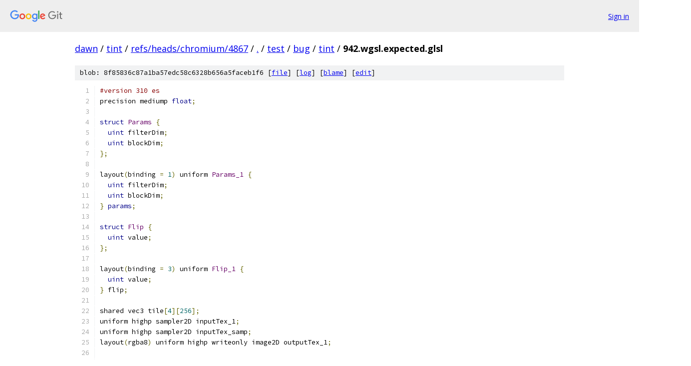

--- FILE ---
content_type: text/html; charset=utf-8
request_url: https://dawn.googlesource.com/tint/+/refs/heads/chromium/4867/test/bug/tint/942.wgsl.expected.glsl?autodive=0%2F%2F%2F%2F%2F
body_size: 3105
content:
<!DOCTYPE html><html lang="en"><head><meta charset="utf-8"><meta name="viewport" content="width=device-width, initial-scale=1"><title>test/bug/tint/942.wgsl.expected.glsl - tint - Git at Google</title><link rel="stylesheet" type="text/css" href="/+static/base.css"><link rel="stylesheet" type="text/css" href="/+static/prettify/prettify.css"><!-- default customHeadTagPart --></head><body class="Site"><header class="Site-header"><div class="Header"><a class="Header-image" href="/"><img src="//www.gstatic.com/images/branding/lockups/2x/lockup_git_color_108x24dp.png" width="108" height="24" alt="Google Git"></a><div class="Header-menu"> <a class="Header-menuItem" href="https://accounts.google.com/AccountChooser?faa=1&amp;continue=https://dawn.googlesource.com/login/tint/%2B/refs/heads/chromium/4867/test/bug/tint/942.wgsl.expected.glsl?autodive%3D0%252F%252F%252F%252F%252F">Sign in</a> </div></div></header><div class="Site-content"><div class="Container "><div class="Breadcrumbs"><a class="Breadcrumbs-crumb" href="/?format=HTML">dawn</a> / <a class="Breadcrumbs-crumb" href="/tint/">tint</a> / <a class="Breadcrumbs-crumb" href="/tint/+/refs/heads/chromium/4867">refs/heads/chromium/4867</a> / <a class="Breadcrumbs-crumb" href="/tint/+/refs/heads/chromium/4867/?autodive=0%2F%2F%2F%2F%2F">.</a> / <a class="Breadcrumbs-crumb" href="/tint/+/refs/heads/chromium/4867/test?autodive=0%2F%2F%2F%2F%2F">test</a> / <a class="Breadcrumbs-crumb" href="/tint/+/refs/heads/chromium/4867/test/bug?autodive=0%2F%2F%2F%2F%2F">bug</a> / <a class="Breadcrumbs-crumb" href="/tint/+/refs/heads/chromium/4867/test/bug/tint?autodive=0%2F%2F%2F%2F%2F">tint</a> / <span class="Breadcrumbs-crumb">942.wgsl.expected.glsl</span></div><div class="u-sha1 u-monospace BlobSha1">blob: 8f85836c87a1ba57edc58c6328b656a5faceb1f6 [<a href="/tint/+/refs/heads/chromium/4867/test/bug/tint/942.wgsl.expected.glsl?autodive=0%2F%2F%2F%2F%2F">file</a>] [<a href="/tint/+log/refs/heads/chromium/4867/test/bug/tint/942.wgsl.expected.glsl">log</a>] [<a href="/tint/+blame/refs/heads/chromium/4867/test/bug/tint/942.wgsl.expected.glsl">blame</a>] [<a href="https://dawn-review.googlesource.com/admin/repos/edit/repo/tint/branch/refs/heads/chromium/4867/file/test/bug/tint/942.wgsl.expected.glsl">edit</a>]</div><table class="FileContents"><tr class="u-pre u-monospace FileContents-line"><td class="u-lineNum u-noSelect FileContents-lineNum" data-line-number="1"></td><td class="FileContents-lineContents" id="1"><span class="com">#version 310 es</span></td></tr><tr class="u-pre u-monospace FileContents-line"><td class="u-lineNum u-noSelect FileContents-lineNum" data-line-number="2"></td><td class="FileContents-lineContents" id="2"><span class="pln">precision mediump </span><span class="kwd">float</span><span class="pun">;</span></td></tr><tr class="u-pre u-monospace FileContents-line"><td class="u-lineNum u-noSelect FileContents-lineNum" data-line-number="3"></td><td class="FileContents-lineContents" id="3"></td></tr><tr class="u-pre u-monospace FileContents-line"><td class="u-lineNum u-noSelect FileContents-lineNum" data-line-number="4"></td><td class="FileContents-lineContents" id="4"><span class="kwd">struct</span><span class="pln"> </span><span class="typ">Params</span><span class="pln"> </span><span class="pun">{</span></td></tr><tr class="u-pre u-monospace FileContents-line"><td class="u-lineNum u-noSelect FileContents-lineNum" data-line-number="5"></td><td class="FileContents-lineContents" id="5"><span class="pln">  </span><span class="kwd">uint</span><span class="pln"> filterDim</span><span class="pun">;</span></td></tr><tr class="u-pre u-monospace FileContents-line"><td class="u-lineNum u-noSelect FileContents-lineNum" data-line-number="6"></td><td class="FileContents-lineContents" id="6"><span class="pln">  </span><span class="kwd">uint</span><span class="pln"> blockDim</span><span class="pun">;</span></td></tr><tr class="u-pre u-monospace FileContents-line"><td class="u-lineNum u-noSelect FileContents-lineNum" data-line-number="7"></td><td class="FileContents-lineContents" id="7"><span class="pun">};</span></td></tr><tr class="u-pre u-monospace FileContents-line"><td class="u-lineNum u-noSelect FileContents-lineNum" data-line-number="8"></td><td class="FileContents-lineContents" id="8"></td></tr><tr class="u-pre u-monospace FileContents-line"><td class="u-lineNum u-noSelect FileContents-lineNum" data-line-number="9"></td><td class="FileContents-lineContents" id="9"><span class="pln">layout</span><span class="pun">(</span><span class="pln">binding </span><span class="pun">=</span><span class="pln"> </span><span class="lit">1</span><span class="pun">)</span><span class="pln"> uniform </span><span class="typ">Params_1</span><span class="pln"> </span><span class="pun">{</span></td></tr><tr class="u-pre u-monospace FileContents-line"><td class="u-lineNum u-noSelect FileContents-lineNum" data-line-number="10"></td><td class="FileContents-lineContents" id="10"><span class="pln">  </span><span class="kwd">uint</span><span class="pln"> filterDim</span><span class="pun">;</span></td></tr><tr class="u-pre u-monospace FileContents-line"><td class="u-lineNum u-noSelect FileContents-lineNum" data-line-number="11"></td><td class="FileContents-lineContents" id="11"><span class="pln">  </span><span class="kwd">uint</span><span class="pln"> blockDim</span><span class="pun">;</span></td></tr><tr class="u-pre u-monospace FileContents-line"><td class="u-lineNum u-noSelect FileContents-lineNum" data-line-number="12"></td><td class="FileContents-lineContents" id="12"><span class="pun">}</span><span class="pln"> </span><span class="kwd">params</span><span class="pun">;</span></td></tr><tr class="u-pre u-monospace FileContents-line"><td class="u-lineNum u-noSelect FileContents-lineNum" data-line-number="13"></td><td class="FileContents-lineContents" id="13"></td></tr><tr class="u-pre u-monospace FileContents-line"><td class="u-lineNum u-noSelect FileContents-lineNum" data-line-number="14"></td><td class="FileContents-lineContents" id="14"><span class="kwd">struct</span><span class="pln"> </span><span class="typ">Flip</span><span class="pln"> </span><span class="pun">{</span></td></tr><tr class="u-pre u-monospace FileContents-line"><td class="u-lineNum u-noSelect FileContents-lineNum" data-line-number="15"></td><td class="FileContents-lineContents" id="15"><span class="pln">  </span><span class="kwd">uint</span><span class="pln"> value</span><span class="pun">;</span></td></tr><tr class="u-pre u-monospace FileContents-line"><td class="u-lineNum u-noSelect FileContents-lineNum" data-line-number="16"></td><td class="FileContents-lineContents" id="16"><span class="pun">};</span></td></tr><tr class="u-pre u-monospace FileContents-line"><td class="u-lineNum u-noSelect FileContents-lineNum" data-line-number="17"></td><td class="FileContents-lineContents" id="17"></td></tr><tr class="u-pre u-monospace FileContents-line"><td class="u-lineNum u-noSelect FileContents-lineNum" data-line-number="18"></td><td class="FileContents-lineContents" id="18"><span class="pln">layout</span><span class="pun">(</span><span class="pln">binding </span><span class="pun">=</span><span class="pln"> </span><span class="lit">3</span><span class="pun">)</span><span class="pln"> uniform </span><span class="typ">Flip_1</span><span class="pln"> </span><span class="pun">{</span></td></tr><tr class="u-pre u-monospace FileContents-line"><td class="u-lineNum u-noSelect FileContents-lineNum" data-line-number="19"></td><td class="FileContents-lineContents" id="19"><span class="pln">  </span><span class="kwd">uint</span><span class="pln"> value</span><span class="pun">;</span></td></tr><tr class="u-pre u-monospace FileContents-line"><td class="u-lineNum u-noSelect FileContents-lineNum" data-line-number="20"></td><td class="FileContents-lineContents" id="20"><span class="pun">}</span><span class="pln"> flip</span><span class="pun">;</span></td></tr><tr class="u-pre u-monospace FileContents-line"><td class="u-lineNum u-noSelect FileContents-lineNum" data-line-number="21"></td><td class="FileContents-lineContents" id="21"></td></tr><tr class="u-pre u-monospace FileContents-line"><td class="u-lineNum u-noSelect FileContents-lineNum" data-line-number="22"></td><td class="FileContents-lineContents" id="22"><span class="pln">shared vec3 tile</span><span class="pun">[</span><span class="lit">4</span><span class="pun">][</span><span class="lit">256</span><span class="pun">];</span></td></tr><tr class="u-pre u-monospace FileContents-line"><td class="u-lineNum u-noSelect FileContents-lineNum" data-line-number="23"></td><td class="FileContents-lineContents" id="23"><span class="pln">uniform highp sampler2D inputTex_1</span><span class="pun">;</span></td></tr><tr class="u-pre u-monospace FileContents-line"><td class="u-lineNum u-noSelect FileContents-lineNum" data-line-number="24"></td><td class="FileContents-lineContents" id="24"><span class="pln">uniform highp sampler2D inputTex_samp</span><span class="pun">;</span></td></tr><tr class="u-pre u-monospace FileContents-line"><td class="u-lineNum u-noSelect FileContents-lineNum" data-line-number="25"></td><td class="FileContents-lineContents" id="25"><span class="pln">layout</span><span class="pun">(</span><span class="pln">rgba8</span><span class="pun">)</span><span class="pln"> uniform highp writeonly image2D outputTex_1</span><span class="pun">;</span></td></tr><tr class="u-pre u-monospace FileContents-line"><td class="u-lineNum u-noSelect FileContents-lineNum" data-line-number="26"></td><td class="FileContents-lineContents" id="26"></td></tr><tr class="u-pre u-monospace FileContents-line"><td class="u-lineNum u-noSelect FileContents-lineNum" data-line-number="27"></td><td class="FileContents-lineContents" id="27"><span class="kwd">void</span><span class="pln"> tint_symbol</span><span class="pun">(</span><span class="pln">uvec3 </span><span class="typ">WorkGroupID</span><span class="pun">,</span><span class="pln"> uvec3 </span><span class="typ">LocalInvocationID</span><span class="pun">,</span><span class="pln"> </span><span class="kwd">uint</span><span class="pln"> local_invocation_index</span><span class="pun">)</span><span class="pln"> </span><span class="pun">{</span></td></tr><tr class="u-pre u-monospace FileContents-line"><td class="u-lineNum u-noSelect FileContents-lineNum" data-line-number="28"></td><td class="FileContents-lineContents" id="28"><span class="pln">  </span><span class="pun">{</span></td></tr><tr class="u-pre u-monospace FileContents-line"><td class="u-lineNum u-noSelect FileContents-lineNum" data-line-number="29"></td><td class="FileContents-lineContents" id="29"><span class="pln">    </span><span class="kwd">for</span><span class="pun">(</span><span class="kwd">uint</span><span class="pln"> idx </span><span class="pun">=</span><span class="pln"> local_invocation_index</span><span class="pun">;</span><span class="pln"> </span><span class="pun">(</span><span class="pln">idx </span><span class="pun">&lt;</span><span class="pln"> </span><span class="lit">1024u</span><span class="pun">);</span><span class="pln"> idx </span><span class="pun">=</span><span class="pln"> </span><span class="pun">(</span><span class="pln">idx </span><span class="pun">+</span><span class="pln"> </span><span class="lit">64u</span><span class="pun">))</span><span class="pln"> </span><span class="pun">{</span></td></tr><tr class="u-pre u-monospace FileContents-line"><td class="u-lineNum u-noSelect FileContents-lineNum" data-line-number="30"></td><td class="FileContents-lineContents" id="30"><span class="pln">      </span><span class="kwd">uint</span><span class="pln"> i_1 </span><span class="pun">=</span><span class="pln"> </span><span class="pun">(</span><span class="pln">idx </span><span class="pun">/</span><span class="pln"> </span><span class="lit">256u</span><span class="pun">);</span></td></tr><tr class="u-pre u-monospace FileContents-line"><td class="u-lineNum u-noSelect FileContents-lineNum" data-line-number="31"></td><td class="FileContents-lineContents" id="31"><span class="pln">      </span><span class="kwd">uint</span><span class="pln"> i_2 </span><span class="pun">=</span><span class="pln"> </span><span class="pun">(</span><span class="pln">idx </span><span class="pun">%</span><span class="pln"> </span><span class="lit">256u</span><span class="pun">);</span></td></tr><tr class="u-pre u-monospace FileContents-line"><td class="u-lineNum u-noSelect FileContents-lineNum" data-line-number="32"></td><td class="FileContents-lineContents" id="32"><span class="pln">      tile</span><span class="pun">[</span><span class="pln">i_1</span><span class="pun">][</span><span class="pln">i_2</span><span class="pun">]</span><span class="pln"> </span><span class="pun">=</span><span class="pln"> vec3</span><span class="pun">(</span><span class="lit">0.0f</span><span class="pun">,</span><span class="pln"> </span><span class="lit">0.0f</span><span class="pun">,</span><span class="pln"> </span><span class="lit">0.0f</span><span class="pun">);</span></td></tr><tr class="u-pre u-monospace FileContents-line"><td class="u-lineNum u-noSelect FileContents-lineNum" data-line-number="33"></td><td class="FileContents-lineContents" id="33"><span class="pln">    </span><span class="pun">}</span></td></tr><tr class="u-pre u-monospace FileContents-line"><td class="u-lineNum u-noSelect FileContents-lineNum" data-line-number="34"></td><td class="FileContents-lineContents" id="34"><span class="pln">  </span><span class="pun">}</span></td></tr><tr class="u-pre u-monospace FileContents-line"><td class="u-lineNum u-noSelect FileContents-lineNum" data-line-number="35"></td><td class="FileContents-lineContents" id="35"><span class="pln">  memoryBarrierShared</span><span class="pun">();</span></td></tr><tr class="u-pre u-monospace FileContents-line"><td class="u-lineNum u-noSelect FileContents-lineNum" data-line-number="36"></td><td class="FileContents-lineContents" id="36"><span class="pln">  </span><span class="kwd">uint</span><span class="pln"> filterOffset </span><span class="pun">=</span><span class="pln"> </span><span class="pun">((</span><span class="kwd">params</span><span class="pun">.</span><span class="pln">filterDim </span><span class="pun">-</span><span class="pln"> </span><span class="lit">1u</span><span class="pun">)</span><span class="pln"> </span><span class="pun">/</span><span class="pln"> </span><span class="lit">2u</span><span class="pun">);</span></td></tr><tr class="u-pre u-monospace FileContents-line"><td class="u-lineNum u-noSelect FileContents-lineNum" data-line-number="37"></td><td class="FileContents-lineContents" id="37"><span class="pln">  ivec2 dims </span><span class="pun">=</span><span class="pln"> textureSize</span><span class="pun">(</span><span class="pln">inputTex_1</span><span class="pun">,</span><span class="pln"> </span><span class="lit">0</span><span class="pun">);</span></td></tr><tr class="u-pre u-monospace FileContents-line"><td class="u-lineNum u-noSelect FileContents-lineNum" data-line-number="38"></td><td class="FileContents-lineContents" id="38"><span class="pln">  ivec2 baseIndex </span><span class="pun">=</span><span class="pln"> </span><span class="pun">(</span><span class="pln">ivec2</span><span class="pun">(((</span><span class="typ">WorkGroupID</span><span class="pun">.</span><span class="pln">xy </span><span class="pun">*</span><span class="pln"> uvec2</span><span class="pun">(</span><span class="kwd">params</span><span class="pun">.</span><span class="pln">blockDim</span><span class="pun">,</span><span class="pln"> </span><span class="lit">4u</span><span class="pun">))</span><span class="pln"> </span><span class="pun">+</span><span class="pln"> </span><span class="pun">(</span><span class="typ">LocalInvocationID</span><span class="pun">.</span><span class="pln">xy </span><span class="pun">*</span><span class="pln"> uvec2</span><span class="pun">(</span><span class="lit">4u</span><span class="pun">,</span><span class="pln"> </span><span class="lit">1u</span><span class="pun">))))</span><span class="pln"> </span><span class="pun">-</span><span class="pln"> ivec2</span><span class="pun">(</span><span class="kwd">int</span><span class="pun">(</span><span class="pln">filterOffset</span><span class="pun">),</span><span class="pln"> </span><span class="lit">0</span><span class="pun">));</span></td></tr><tr class="u-pre u-monospace FileContents-line"><td class="u-lineNum u-noSelect FileContents-lineNum" data-line-number="39"></td><td class="FileContents-lineContents" id="39"><span class="pln">  </span><span class="pun">{</span></td></tr><tr class="u-pre u-monospace FileContents-line"><td class="u-lineNum u-noSelect FileContents-lineNum" data-line-number="40"></td><td class="FileContents-lineContents" id="40"><span class="pln">    </span><span class="kwd">for</span><span class="pun">(</span><span class="kwd">uint</span><span class="pln"> r </span><span class="pun">=</span><span class="pln"> </span><span class="lit">0u</span><span class="pun">;</span><span class="pln"> </span><span class="pun">(</span><span class="pln">r </span><span class="pun">&lt;</span><span class="pln"> </span><span class="lit">4u</span><span class="pun">);</span><span class="pln"> r </span><span class="pun">=</span><span class="pln"> </span><span class="pun">(</span><span class="pln">r </span><span class="pun">+</span><span class="pln"> </span><span class="lit">1u</span><span class="pun">))</span><span class="pln"> </span><span class="pun">{</span></td></tr><tr class="u-pre u-monospace FileContents-line"><td class="u-lineNum u-noSelect FileContents-lineNum" data-line-number="41"></td><td class="FileContents-lineContents" id="41"><span class="pln">      </span><span class="pun">{</span></td></tr><tr class="u-pre u-monospace FileContents-line"><td class="u-lineNum u-noSelect FileContents-lineNum" data-line-number="42"></td><td class="FileContents-lineContents" id="42"><span class="pln">        </span><span class="kwd">for</span><span class="pun">(</span><span class="kwd">uint</span><span class="pln"> c </span><span class="pun">=</span><span class="pln"> </span><span class="lit">0u</span><span class="pun">;</span><span class="pln"> </span><span class="pun">(</span><span class="pln">c </span><span class="pun">&lt;</span><span class="pln"> </span><span class="lit">4u</span><span class="pun">);</span><span class="pln"> c </span><span class="pun">=</span><span class="pln"> </span><span class="pun">(</span><span class="pln">c </span><span class="pun">+</span><span class="pln"> </span><span class="lit">1u</span><span class="pun">))</span><span class="pln"> </span><span class="pun">{</span></td></tr><tr class="u-pre u-monospace FileContents-line"><td class="u-lineNum u-noSelect FileContents-lineNum" data-line-number="43"></td><td class="FileContents-lineContents" id="43"><span class="pln">          ivec2 loadIndex </span><span class="pun">=</span><span class="pln"> </span><span class="pun">(</span><span class="pln">baseIndex </span><span class="pun">+</span><span class="pln"> ivec2</span><span class="pun">(</span><span class="kwd">int</span><span class="pun">(</span><span class="pln">c</span><span class="pun">),</span><span class="pln"> </span><span class="kwd">int</span><span class="pun">(</span><span class="pln">r</span><span class="pun">)));</span></td></tr><tr class="u-pre u-monospace FileContents-line"><td class="u-lineNum u-noSelect FileContents-lineNum" data-line-number="44"></td><td class="FileContents-lineContents" id="44"><span class="pln">          </span><span class="kwd">if</span><span class="pln"> </span><span class="pun">((</span><span class="pln">flip</span><span class="pun">.</span><span class="pln">value </span><span class="pun">!=</span><span class="pln"> </span><span class="lit">0u</span><span class="pun">))</span><span class="pln"> </span><span class="pun">{</span></td></tr><tr class="u-pre u-monospace FileContents-line"><td class="u-lineNum u-noSelect FileContents-lineNum" data-line-number="45"></td><td class="FileContents-lineContents" id="45"><span class="pln">            loadIndex </span><span class="pun">=</span><span class="pln"> loadIndex</span><span class="pun">.</span><span class="pln">yx</span><span class="pun">;</span></td></tr><tr class="u-pre u-monospace FileContents-line"><td class="u-lineNum u-noSelect FileContents-lineNum" data-line-number="46"></td><td class="FileContents-lineContents" id="46"><span class="pln">          </span><span class="pun">}</span></td></tr><tr class="u-pre u-monospace FileContents-line"><td class="u-lineNum u-noSelect FileContents-lineNum" data-line-number="47"></td><td class="FileContents-lineContents" id="47"><span class="pln">          tile</span><span class="pun">[</span><span class="pln">r</span><span class="pun">][((</span><span class="lit">4u</span><span class="pln"> </span><span class="pun">*</span><span class="pln"> </span><span class="typ">LocalInvocationID</span><span class="pun">.</span><span class="pln">x</span><span class="pun">)</span><span class="pln"> </span><span class="pun">+</span><span class="pln"> c</span><span class="pun">)]</span><span class="pln"> </span><span class="pun">=</span><span class="pln"> textureLod</span><span class="pun">(</span><span class="pln">inputTex_samp</span><span class="pun">,</span><span class="pln"> </span><span class="pun">((</span><span class="pln">vec2</span><span class="pun">(</span><span class="pln">loadIndex</span><span class="pun">)</span><span class="pln"> </span><span class="pun">+</span><span class="pln"> vec2</span><span class="pun">(</span><span class="lit">0.25f</span><span class="pun">,</span><span class="pln"> </span><span class="lit">0.25f</span><span class="pun">))</span><span class="pln"> </span><span class="pun">/</span><span class="pln"> vec2</span><span class="pun">(</span><span class="pln">dims</span><span class="pun">)),</span><span class="pln"> </span><span class="lit">0.0f</span><span class="pun">).</span><span class="pln">rgb</span><span class="pun">;</span></td></tr><tr class="u-pre u-monospace FileContents-line"><td class="u-lineNum u-noSelect FileContents-lineNum" data-line-number="48"></td><td class="FileContents-lineContents" id="48"><span class="pln">        </span><span class="pun">}</span></td></tr><tr class="u-pre u-monospace FileContents-line"><td class="u-lineNum u-noSelect FileContents-lineNum" data-line-number="49"></td><td class="FileContents-lineContents" id="49"><span class="pln">      </span><span class="pun">}</span></td></tr><tr class="u-pre u-monospace FileContents-line"><td class="u-lineNum u-noSelect FileContents-lineNum" data-line-number="50"></td><td class="FileContents-lineContents" id="50"><span class="pln">    </span><span class="pun">}</span></td></tr><tr class="u-pre u-monospace FileContents-line"><td class="u-lineNum u-noSelect FileContents-lineNum" data-line-number="51"></td><td class="FileContents-lineContents" id="51"><span class="pln">  </span><span class="pun">}</span></td></tr><tr class="u-pre u-monospace FileContents-line"><td class="u-lineNum u-noSelect FileContents-lineNum" data-line-number="52"></td><td class="FileContents-lineContents" id="52"><span class="pln">  memoryBarrierShared</span><span class="pun">();</span></td></tr><tr class="u-pre u-monospace FileContents-line"><td class="u-lineNum u-noSelect FileContents-lineNum" data-line-number="53"></td><td class="FileContents-lineContents" id="53"><span class="pln">  </span><span class="pun">{</span></td></tr><tr class="u-pre u-monospace FileContents-line"><td class="u-lineNum u-noSelect FileContents-lineNum" data-line-number="54"></td><td class="FileContents-lineContents" id="54"><span class="pln">    </span><span class="kwd">for</span><span class="pun">(</span><span class="kwd">uint</span><span class="pln"> r </span><span class="pun">=</span><span class="pln"> </span><span class="lit">0u</span><span class="pun">;</span><span class="pln"> </span><span class="pun">(</span><span class="pln">r </span><span class="pun">&lt;</span><span class="pln"> </span><span class="lit">4u</span><span class="pun">);</span><span class="pln"> r </span><span class="pun">=</span><span class="pln"> </span><span class="pun">(</span><span class="pln">r </span><span class="pun">+</span><span class="pln"> </span><span class="lit">1u</span><span class="pun">))</span><span class="pln"> </span><span class="pun">{</span></td></tr><tr class="u-pre u-monospace FileContents-line"><td class="u-lineNum u-noSelect FileContents-lineNum" data-line-number="55"></td><td class="FileContents-lineContents" id="55"><span class="pln">      </span><span class="pun">{</span></td></tr><tr class="u-pre u-monospace FileContents-line"><td class="u-lineNum u-noSelect FileContents-lineNum" data-line-number="56"></td><td class="FileContents-lineContents" id="56"><span class="pln">        </span><span class="kwd">for</span><span class="pun">(</span><span class="kwd">uint</span><span class="pln"> c </span><span class="pun">=</span><span class="pln"> </span><span class="lit">0u</span><span class="pun">;</span><span class="pln"> </span><span class="pun">(</span><span class="pln">c </span><span class="pun">&lt;</span><span class="pln"> </span><span class="lit">4u</span><span class="pun">);</span><span class="pln"> c </span><span class="pun">=</span><span class="pln"> </span><span class="pun">(</span><span class="pln">c </span><span class="pun">+</span><span class="pln"> </span><span class="lit">1u</span><span class="pun">))</span><span class="pln"> </span><span class="pun">{</span></td></tr><tr class="u-pre u-monospace FileContents-line"><td class="u-lineNum u-noSelect FileContents-lineNum" data-line-number="57"></td><td class="FileContents-lineContents" id="57"><span class="pln">          ivec2 writeIndex </span><span class="pun">=</span><span class="pln"> </span><span class="pun">(</span><span class="pln">baseIndex </span><span class="pun">+</span><span class="pln"> ivec2</span><span class="pun">(</span><span class="kwd">int</span><span class="pun">(</span><span class="pln">c</span><span class="pun">),</span><span class="pln"> </span><span class="kwd">int</span><span class="pun">(</span><span class="pln">r</span><span class="pun">)));</span></td></tr><tr class="u-pre u-monospace FileContents-line"><td class="u-lineNum u-noSelect FileContents-lineNum" data-line-number="58"></td><td class="FileContents-lineContents" id="58"><span class="pln">          </span><span class="kwd">if</span><span class="pln"> </span><span class="pun">((</span><span class="pln">flip</span><span class="pun">.</span><span class="pln">value </span><span class="pun">!=</span><span class="pln"> </span><span class="lit">0u</span><span class="pun">))</span><span class="pln"> </span><span class="pun">{</span></td></tr><tr class="u-pre u-monospace FileContents-line"><td class="u-lineNum u-noSelect FileContents-lineNum" data-line-number="59"></td><td class="FileContents-lineContents" id="59"><span class="pln">            writeIndex </span><span class="pun">=</span><span class="pln"> writeIndex</span><span class="pun">.</span><span class="pln">yx</span><span class="pun">;</span></td></tr><tr class="u-pre u-monospace FileContents-line"><td class="u-lineNum u-noSelect FileContents-lineNum" data-line-number="60"></td><td class="FileContents-lineContents" id="60"><span class="pln">          </span><span class="pun">}</span></td></tr><tr class="u-pre u-monospace FileContents-line"><td class="u-lineNum u-noSelect FileContents-lineNum" data-line-number="61"></td><td class="FileContents-lineContents" id="61"><span class="pln">          </span><span class="kwd">uint</span><span class="pln"> center </span><span class="pun">=</span><span class="pln"> </span><span class="pun">((</span><span class="lit">4u</span><span class="pln"> </span><span class="pun">*</span><span class="pln"> </span><span class="typ">LocalInvocationID</span><span class="pun">.</span><span class="pln">x</span><span class="pun">)</span><span class="pln"> </span><span class="pun">+</span><span class="pln"> c</span><span class="pun">);</span></td></tr><tr class="u-pre u-monospace FileContents-line"><td class="u-lineNum u-noSelect FileContents-lineNum" data-line-number="62"></td><td class="FileContents-lineContents" id="62"><span class="pln">          </span><span class="kwd">bool</span><span class="pln"> tint_tmp_1 </span><span class="pun">=</span><span class="pln"> </span><span class="pun">(</span><span class="pln">center </span><span class="pun">&gt;=</span><span class="pln"> filterOffset</span><span class="pun">);</span></td></tr><tr class="u-pre u-monospace FileContents-line"><td class="u-lineNum u-noSelect FileContents-lineNum" data-line-number="63"></td><td class="FileContents-lineContents" id="63"><span class="pln">          </span><span class="kwd">if</span><span class="pln"> </span><span class="pun">(</span><span class="pln">tint_tmp_1</span><span class="pun">)</span><span class="pln"> </span><span class="pun">{</span></td></tr><tr class="u-pre u-monospace FileContents-line"><td class="u-lineNum u-noSelect FileContents-lineNum" data-line-number="64"></td><td class="FileContents-lineContents" id="64"><span class="pln">            tint_tmp_1 </span><span class="pun">=</span><span class="pln"> </span><span class="pun">(</span><span class="pln">center </span><span class="pun">&lt;</span><span class="pln"> </span><span class="pun">(</span><span class="lit">256u</span><span class="pln"> </span><span class="pun">-</span><span class="pln"> filterOffset</span><span class="pun">));</span></td></tr><tr class="u-pre u-monospace FileContents-line"><td class="u-lineNum u-noSelect FileContents-lineNum" data-line-number="65"></td><td class="FileContents-lineContents" id="65"><span class="pln">          </span><span class="pun">}</span></td></tr><tr class="u-pre u-monospace FileContents-line"><td class="u-lineNum u-noSelect FileContents-lineNum" data-line-number="66"></td><td class="FileContents-lineContents" id="66"><span class="pln">          </span><span class="kwd">bool</span><span class="pln"> tint_tmp </span><span class="pun">=</span><span class="pln"> </span><span class="pun">(</span><span class="pln">tint_tmp_1</span><span class="pun">);</span></td></tr><tr class="u-pre u-monospace FileContents-line"><td class="u-lineNum u-noSelect FileContents-lineNum" data-line-number="67"></td><td class="FileContents-lineContents" id="67"><span class="pln">          </span><span class="kwd">if</span><span class="pln"> </span><span class="pun">(</span><span class="pln">tint_tmp</span><span class="pun">)</span><span class="pln"> </span><span class="pun">{</span></td></tr><tr class="u-pre u-monospace FileContents-line"><td class="u-lineNum u-noSelect FileContents-lineNum" data-line-number="68"></td><td class="FileContents-lineContents" id="68"><span class="pln">            tint_tmp </span><span class="pun">=</span><span class="pln"> all</span><span class="pun">(</span><span class="pln">lessThan</span><span class="pun">(</span><span class="pln">writeIndex</span><span class="pun">,</span><span class="pln"> dims</span><span class="pun">));</span></td></tr><tr class="u-pre u-monospace FileContents-line"><td class="u-lineNum u-noSelect FileContents-lineNum" data-line-number="69"></td><td class="FileContents-lineContents" id="69"><span class="pln">          </span><span class="pun">}</span></td></tr><tr class="u-pre u-monospace FileContents-line"><td class="u-lineNum u-noSelect FileContents-lineNum" data-line-number="70"></td><td class="FileContents-lineContents" id="70"><span class="pln">          </span><span class="kwd">if</span><span class="pln"> </span><span class="pun">((</span><span class="pln">tint_tmp</span><span class="pun">))</span><span class="pln"> </span><span class="pun">{</span></td></tr><tr class="u-pre u-monospace FileContents-line"><td class="u-lineNum u-noSelect FileContents-lineNum" data-line-number="71"></td><td class="FileContents-lineContents" id="71"><span class="pln">            vec3 acc </span><span class="pun">=</span><span class="pln"> vec3</span><span class="pun">(</span><span class="lit">0.0f</span><span class="pun">,</span><span class="pln"> </span><span class="lit">0.0f</span><span class="pun">,</span><span class="pln"> </span><span class="lit">0.0f</span><span class="pun">);</span></td></tr><tr class="u-pre u-monospace FileContents-line"><td class="u-lineNum u-noSelect FileContents-lineNum" data-line-number="72"></td><td class="FileContents-lineContents" id="72"><span class="pln">            </span><span class="pun">{</span></td></tr><tr class="u-pre u-monospace FileContents-line"><td class="u-lineNum u-noSelect FileContents-lineNum" data-line-number="73"></td><td class="FileContents-lineContents" id="73"><span class="pln">              </span><span class="kwd">for</span><span class="pun">(</span><span class="kwd">uint</span><span class="pln"> f </span><span class="pun">=</span><span class="pln"> </span><span class="lit">0u</span><span class="pun">;</span><span class="pln"> </span><span class="pun">(</span><span class="pln">f </span><span class="pun">&lt;</span><span class="pln"> </span><span class="kwd">params</span><span class="pun">.</span><span class="pln">filterDim</span><span class="pun">);</span><span class="pln"> f </span><span class="pun">=</span><span class="pln"> </span><span class="pun">(</span><span class="pln">f </span><span class="pun">+</span><span class="pln"> </span><span class="lit">1u</span><span class="pun">))</span><span class="pln"> </span><span class="pun">{</span></td></tr><tr class="u-pre u-monospace FileContents-line"><td class="u-lineNum u-noSelect FileContents-lineNum" data-line-number="74"></td><td class="FileContents-lineContents" id="74"><span class="pln">                </span><span class="kwd">uint</span><span class="pln"> i </span><span class="pun">=</span><span class="pln"> </span><span class="pun">((</span><span class="pln">center </span><span class="pun">+</span><span class="pln"> f</span><span class="pun">)</span><span class="pln"> </span><span class="pun">-</span><span class="pln"> filterOffset</span><span class="pun">);</span></td></tr><tr class="u-pre u-monospace FileContents-line"><td class="u-lineNum u-noSelect FileContents-lineNum" data-line-number="75"></td><td class="FileContents-lineContents" id="75"><span class="pln">                acc </span><span class="pun">=</span><span class="pln"> </span><span class="pun">(</span><span class="pln">acc </span><span class="pun">+</span><span class="pln"> </span><span class="pun">((</span><span class="lit">1.0f</span><span class="pln"> </span><span class="pun">/</span><span class="pln"> </span><span class="kwd">float</span><span class="pun">(</span><span class="kwd">params</span><span class="pun">.</span><span class="pln">filterDim</span><span class="pun">))</span><span class="pln"> </span><span class="pun">*</span><span class="pln"> tile</span><span class="pun">[</span><span class="pln">r</span><span class="pun">][</span><span class="pln">i</span><span class="pun">]));</span></td></tr><tr class="u-pre u-monospace FileContents-line"><td class="u-lineNum u-noSelect FileContents-lineNum" data-line-number="76"></td><td class="FileContents-lineContents" id="76"><span class="pln">              </span><span class="pun">}</span></td></tr><tr class="u-pre u-monospace FileContents-line"><td class="u-lineNum u-noSelect FileContents-lineNum" data-line-number="77"></td><td class="FileContents-lineContents" id="77"><span class="pln">            </span><span class="pun">}</span></td></tr><tr class="u-pre u-monospace FileContents-line"><td class="u-lineNum u-noSelect FileContents-lineNum" data-line-number="78"></td><td class="FileContents-lineContents" id="78"><span class="pln">            imageStore</span><span class="pun">(</span><span class="pln">outputTex_1</span><span class="pun">,</span><span class="pln"> writeIndex</span><span class="pun">,</span><span class="pln"> vec4</span><span class="pun">(</span><span class="pln">acc</span><span class="pun">,</span><span class="pln"> </span><span class="lit">1.0f</span><span class="pun">));</span></td></tr><tr class="u-pre u-monospace FileContents-line"><td class="u-lineNum u-noSelect FileContents-lineNum" data-line-number="79"></td><td class="FileContents-lineContents" id="79"><span class="pln">          </span><span class="pun">}</span></td></tr><tr class="u-pre u-monospace FileContents-line"><td class="u-lineNum u-noSelect FileContents-lineNum" data-line-number="80"></td><td class="FileContents-lineContents" id="80"><span class="pln">        </span><span class="pun">}</span></td></tr><tr class="u-pre u-monospace FileContents-line"><td class="u-lineNum u-noSelect FileContents-lineNum" data-line-number="81"></td><td class="FileContents-lineContents" id="81"><span class="pln">      </span><span class="pun">}</span></td></tr><tr class="u-pre u-monospace FileContents-line"><td class="u-lineNum u-noSelect FileContents-lineNum" data-line-number="82"></td><td class="FileContents-lineContents" id="82"><span class="pln">    </span><span class="pun">}</span></td></tr><tr class="u-pre u-monospace FileContents-line"><td class="u-lineNum u-noSelect FileContents-lineNum" data-line-number="83"></td><td class="FileContents-lineContents" id="83"><span class="pln">  </span><span class="pun">}</span></td></tr><tr class="u-pre u-monospace FileContents-line"><td class="u-lineNum u-noSelect FileContents-lineNum" data-line-number="84"></td><td class="FileContents-lineContents" id="84"><span class="pun">}</span></td></tr><tr class="u-pre u-monospace FileContents-line"><td class="u-lineNum u-noSelect FileContents-lineNum" data-line-number="85"></td><td class="FileContents-lineContents" id="85"></td></tr><tr class="u-pre u-monospace FileContents-line"><td class="u-lineNum u-noSelect FileContents-lineNum" data-line-number="86"></td><td class="FileContents-lineContents" id="86"><span class="pln">layout</span><span class="pun">(</span><span class="pln">local_size_x </span><span class="pun">=</span><span class="pln"> </span><span class="lit">64</span><span class="pun">,</span><span class="pln"> local_size_y </span><span class="pun">=</span><span class="pln"> </span><span class="lit">1</span><span class="pun">,</span><span class="pln"> local_size_z </span><span class="pun">=</span><span class="pln"> </span><span class="lit">1</span><span class="pun">)</span><span class="pln"> </span><span class="kwd">in</span><span class="pun">;</span></td></tr><tr class="u-pre u-monospace FileContents-line"><td class="u-lineNum u-noSelect FileContents-lineNum" data-line-number="87"></td><td class="FileContents-lineContents" id="87"><span class="kwd">void</span><span class="pln"> main</span><span class="pun">()</span><span class="pln"> </span><span class="pun">{</span></td></tr><tr class="u-pre u-monospace FileContents-line"><td class="u-lineNum u-noSelect FileContents-lineNum" data-line-number="88"></td><td class="FileContents-lineContents" id="88"><span class="pln">  tint_symbol</span><span class="pun">(</span><span class="pln">gl_WorkGroupID</span><span class="pun">,</span><span class="pln"> gl_LocalInvocationID</span><span class="pun">,</span><span class="pln"> gl_LocalInvocationIndex</span><span class="pun">);</span></td></tr><tr class="u-pre u-monospace FileContents-line"><td class="u-lineNum u-noSelect FileContents-lineNum" data-line-number="89"></td><td class="FileContents-lineContents" id="89"><span class="pln">  </span><span class="kwd">return</span><span class="pun">;</span></td></tr><tr class="u-pre u-monospace FileContents-line"><td class="u-lineNum u-noSelect FileContents-lineNum" data-line-number="90"></td><td class="FileContents-lineContents" id="90"><span class="pun">}</span></td></tr></table><script nonce="O97dUOhycEohLlVQeCJr6g">for (let lineNumEl of document.querySelectorAll('td.u-lineNum')) {lineNumEl.onclick = () => {window.location.hash = `#${lineNumEl.getAttribute('data-line-number')}`;};}</script></div> <!-- Container --></div> <!-- Site-content --><footer class="Site-footer"><div class="Footer"><span class="Footer-poweredBy">Powered by <a href="https://gerrit.googlesource.com/gitiles/">Gitiles</a>| <a href="https://policies.google.com/privacy">Privacy</a>| <a href="https://policies.google.com/terms">Terms</a></span><span class="Footer-formats"><a class="u-monospace Footer-formatsItem" href="?format=TEXT">txt</a> <a class="u-monospace Footer-formatsItem" href="?format=JSON">json</a></span></div></footer></body></html>